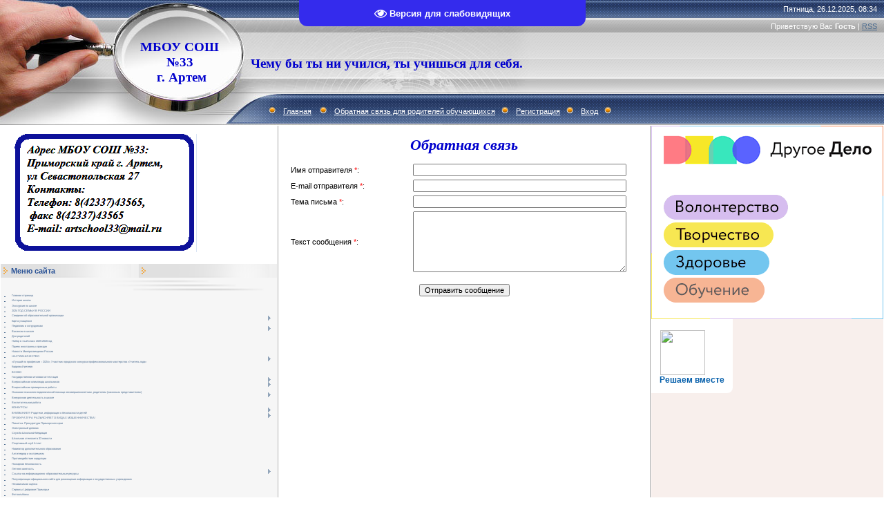

--- FILE ---
content_type: text/javascript; charset=UTF-8
request_url: http://school33art.ru/rtr/2-4
body_size: 147
content:
document.write('<a href="http://school33art.ru/rtr/2-4-1" target="_blank"><img alt="" border="0" src="http://school33art.ru/_spt/336x280.gif"></a>');